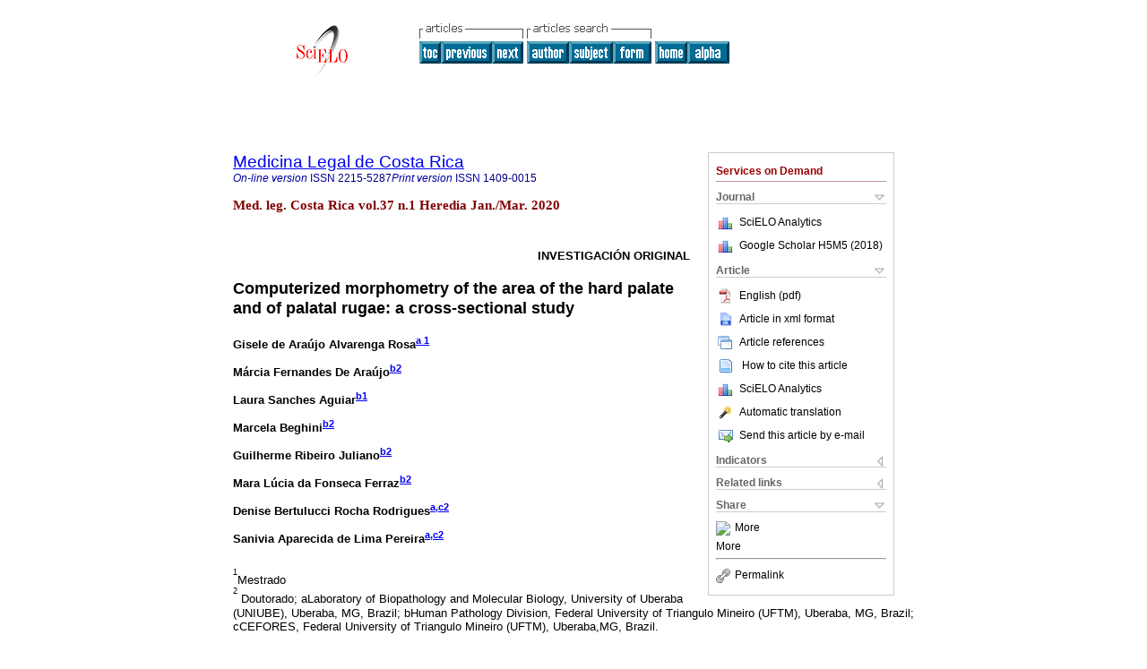

--- FILE ---
content_type: text/html
request_url: https://www.scielo.sa.cr/scielo.php?script=sci_arttext&pid=S1409-00152020000100154&lng=en&nrm=iso&tlng=en
body_size: 14069
content:
<!DOCTYPE html PUBLIC "-//W3C//DTD XHTML 1.0 Transitional//EN" "http://www.w3.org/TR/xhtml1/DTD/xhtml1-transitional.dtd">
<html xmlns="http://www.w3.org/1999/xhtml" xmlns:mml="http://www.w3.org/1998/Math/MathML" xmlns:xlink="http://www.w3.org/1999/xlink"><head><meta http-equiv="Content-Type" content="text/html; charset=UTF-8">
<title>Computerized morphometry of the area of the hard palate and of palatal rugae: a cross-sectional study</title><link xmlns="" rel="canonical" href="http://www.scielo.sa.cr/scielo.php?script=sci_arttext&amp;pid=S1409-00152020000100154">
<meta xmlns="" http-equiv="Pragma" content="no-cache">
<meta xmlns="" http-equiv="Expires" content="Mon, 06 Jan 1990 00:00:01 GMT">
<meta xmlns="" Content-math-Type="text/mathml">
<meta xmlns="" name="citation_journal_title" content="Medicina Legal de Costa Rica">
<meta xmlns="" name="citation_journal_title_abbrev" content="Med. leg. Costa Rica">
<meta xmlns="" name="citation_publisher" content="http://creativecommons.org/licenses/by-nc-nd/3.0/">
<meta xmlns="" name="citation_title" content="Computerized morphometry of the area of the hard palate and of palatal rugae: a cross-sectional study">
<meta xmlns="" name="citation_language" content="en">
<meta xmlns="" name="citation_date" content="03/2020">
<meta xmlns="" name="citation_volume" content="37">
<meta xmlns="" name="citation_issue" content="1">
<meta xmlns="" name="citation_issn" content="1409-0015">
<meta xmlns="" name="citation_doi" content="">
<meta xmlns="" name="citation_abstract_html_url" content="http://www.scielo.sa.cr/scielo.php?script=sci_abstract&amp;pid=S1409-00152020000100154&amp;lng=en&amp;nrm=iso&amp;tlng=en">
<meta xmlns="" name="citation_fulltext_html_url" content="http://www.scielo.sa.cr/scielo.php?script=sci_arttext&amp;pid=S1409-00152020000100154&amp;lng=en&amp;nrm=iso&amp;tlng=en">
<meta xmlns="" name="citation_author" content="Rosa, Gisele de Araújo Alvarenga">
<meta xmlns="" name="citation_author_institution" content="aff1">
<meta xmlns="" name="citation_author_institution" content="aff1">
<meta xmlns="" name="citation_author" content="De Araújo, Márcia Fernandes">
<meta xmlns="" name="citation_author_institution" content="Laboratory of Biopathology and Molecular Biology, Brazil">
<meta xmlns="" name="citation_author_institution" content="Laboratory of Biopathology and Molecular Biology, Brazil">
<meta xmlns="" name="citation_author" content="Aguiar, Laura Sanches">
<meta xmlns="" name="citation_author_institution" content="aff1">
<meta xmlns="" name="citation_author_institution" content="aff1">
<meta xmlns="" name="citation_author" content="Beghini, Marcela">
<meta xmlns="" name="citation_author_institution" content="Laboratory of Biopathology and Molecular Biology, Brazil">
<meta xmlns="" name="citation_author_institution" content="Laboratory of Biopathology and Molecular Biology, Brazil">
<meta xmlns="" name="citation_author" content="Juliano, Guilherme Ribeiro">
<meta xmlns="" name="citation_author_institution" content="Laboratory of Biopathology and Molecular Biology, Brazil">
<meta xmlns="" name="citation_author_institution" content="Laboratory of Biopathology and Molecular Biology, Brazil">
<meta xmlns="" name="citation_author" content="da Fonseca Ferraz, Mara Lúcia">
<meta xmlns="" name="citation_author_institution" content="Laboratory of Biopathology and Molecular Biology, Brazil">
<meta xmlns="" name="citation_author_institution" content="Laboratory of Biopathology and Molecular Biology, Brazil">
<meta xmlns="" name="citation_author" content="Rodrigues, Denise Bertulucci Rocha">
<meta xmlns="" name="citation_author_institution" content="Laboratory of Biopathology and Molecular Biology, Brazil">
<meta xmlns="" name="citation_author_institution" content="Laboratory of Biopathology and Molecular Biology, Brazil">
<meta xmlns="" name="citation_author" content="Pereira, Sanivia Aparecida de Lima">
<meta xmlns="" name="citation_author_institution" content="Laboratory of Biopathology and Molecular Biology, Brazil">
<meta xmlns="" name="citation_author_institution" content="Laboratory of Biopathology and Molecular Biology, Brazil">
<meta xmlns="" name="citation_author" content="Rosa, Gisele de Araújo Alvarenga">
<meta xmlns="" name="citation_author_institution" content="aff1">
<meta xmlns="" name="citation_author_institution" content="aff1">
<meta xmlns="" name="citation_author" content="De Araújo, Márcia Fernandes">
<meta xmlns="" name="citation_author_institution" content="Laboratory of Biopathology and Molecular Biology, Brazil">
<meta xmlns="" name="citation_author_institution" content="Laboratory of Biopathology and Molecular Biology, Brazil">
<meta xmlns="" name="citation_author" content="Aguiar, Laura Sanches">
<meta xmlns="" name="citation_author_institution" content="aff1">
<meta xmlns="" name="citation_author_institution" content="aff1">
<meta xmlns="" name="citation_author" content="Beghini, Marcela">
<meta xmlns="" name="citation_author_institution" content="Laboratory of Biopathology and Molecular Biology, Brazil">
<meta xmlns="" name="citation_author_institution" content="Laboratory of Biopathology and Molecular Biology, Brazil">
<meta xmlns="" name="citation_author" content="Juliano, Guilherme Ribeiro">
<meta xmlns="" name="citation_author_institution" content="Laboratory of Biopathology and Molecular Biology, Brazil">
<meta xmlns="" name="citation_author_institution" content="Laboratory of Biopathology and Molecular Biology, Brazil">
<meta xmlns="" name="citation_author" content="da Fonseca Ferraz, Mara Lúcia">
<meta xmlns="" name="citation_author_institution" content="Laboratory of Biopathology and Molecular Biology, Brazil">
<meta xmlns="" name="citation_author_institution" content="Laboratory of Biopathology and Molecular Biology, Brazil">
<meta xmlns="" name="citation_author" content="Rodrigues, Denise Bertulucci Rocha">
<meta xmlns="" name="citation_author_institution" content="Laboratory of Biopathology and Molecular Biology, Brazil">
<meta xmlns="" name="citation_author_institution" content="Laboratory of Biopathology and Molecular Biology, Brazil">
<meta xmlns="" name="citation_author" content="Pereira, Sanivia Aparecida de Lima">
<meta xmlns="" name="citation_author_institution" content="Laboratory of Biopathology and Molecular Biology, Brazil">
<meta xmlns="" name="citation_author_institution" content="Laboratory of Biopathology and Molecular Biology, Brazil">
<meta xmlns="" name="citation_firstpage" content="154">
<meta xmlns="" name="citation_lastpage" content="161">
<meta xmlns="" name="citation_id" content="">
<meta xmlns="" name="citation_pdf_url" language="en" default="true" content="http://www.scielo.sa.cr/pdf/mlcr/v37n1/2215-5287-mlcr-37-01-154.pdf">
<link xmlns="" rel="stylesheet" type="text/css" href="/css/screen.css">
<link xmlns="" rel="stylesheet" type="text/css" href="/xsl/pmc/v3.0/xml.css">
<script xmlns="" language="javascript" src="applications/scielo-org/js/jquery-1.4.2.min.js"></script><script xmlns="" language="javascript" src="applications/scielo-org/js/toolbox.js"></script><script xmlns="" language="javascript">
					function smaller(elem_img) {
						if ((elem_img.height > elem_img.width) && (elem_img.height > 100)) {
							elem_img.className="inline-graphic-more-limited";
						} else if (elem_img.width > 300) {
				
						} else if ((elem_img.height > elem_img.width) && (elem_img.height > 70)) {
							elem_img.className="inline-graphic-limited";
						} 
					}
				</script></head><body><a name="top"></a><div class="container"><div class="top"><div id="issues"></div><TABLE xmlns="" cellSpacing="0" cellPadding="7" width="100%" border="0"><TBODY><TR>
<TD vAlign="top" width="26%"><P align="center">
<A href="http://www.scielo.sa.cr/scielo.php?lng=en"><IMG src="/img/en/fbpelogp.gif" border="0" alt="SciELO - Scientific Electronic Library Online"></A><BR>
</P></TD>
<TD vAlign="top" width="74%"><TABLE><TBODY><TR>
<TD NoWrap>
<IMG src="/img/en/grp1c.gif"> <IMG src="/img/en/artsrc.gif"><BR><A href="http://www.scielo.sa.cr/scielo.php?script=sci_issuetoc&amp;pid=1409-001520200001&amp;lng=en&amp;nrm=iso"><IMG src="/img/en/toc.gif" border="0" alt="vol.37 issue1"></A><A href="http://www.scielo.sa.cr/scielo.php?script=sci_arttext&amp;pid=S1409-00152020000100146&amp;lng=en&amp;nrm=iso"><IMG src="/img/en/prev.gif" border="0" alt="Phyllodes tumor: literature review"></A><A href="http://www.scielo.sa.cr/scielo.php?script=sci_arttext&amp;pid=S1409-00152020000100162&amp;lng=en&amp;nrm=iso"><IMG src="/img/en/next.gif" border="0" alt="Evaluation of user satisfaction with the attention received in the Forensic Dentistry Unit of the Department of Legal Medicine of the Organismo de Investigación Judical (Judicial Investigation Agency) in the second semester of 2018"></A> <A href="http://www.scielo.sa.cr/cgi-bin/wxis.exe/iah/?IsisScript=iah/iah.xis&amp;base=article%5Edmlcr&amp;index=AU&amp;format=iso.pft&amp;lang=i&amp;limit=1409-0015"><IMG src="/img/en/author.gif" border="0" alt="author index"></A><A href="http://www.scielo.sa.cr/cgi-bin/wxis.exe/iah/?IsisScript=iah/iah.xis&amp;base=article%5Edmlcr&amp;index=KW&amp;format=iso.pft&amp;lang=i&amp;limit=1409-0015"><IMG src="/img/en/subject.gif" border="0" alt="subject index"></A><A href="http://www.scielo.sa.cr/cgi-bin/wxis.exe/iah/?IsisScript=iah/iah.xis&amp;base=article%5Edmlcr&amp;format=iso.pft&amp;lang=i&amp;limit=1409-0015"><IMG src="/img/en/search.gif" border="0" alt="articles search "></A>
</TD>
<TD noWrap valign="bottom">
<A href="http://www.scielo.sa.cr/scielo.php?script=sci_serial&amp;pid=1409-0015&amp;lng=en&amp;nrm=iso"><IMG src="/img/en/home.gif" border="0" alt="Home Page"></A><A href="http://www.scielo.sa.cr/scielo.php?script=sci_alphabetic&amp;lng=en&amp;nrm=iso"><IMG src="/img/en/alpha.gif" border="0" alt="alphabetic serial listing"></A>
              
            </TD>
</TR></TBODY></TABLE></TD>
</TR></TBODY></TABLE>
<BR xmlns=""></div><div class="content"><form xmlns="" name="addToShelf" method="post" action="http://www.scielo.org/applications/scielo-org/services/addArticleToShelf.php" target="mensagem">
<input type="hidden" name="PID" value="S1409-00152020000100154"><input type="hidden" name="url" value="http://www.scielo.sa.cr/scielo.php?script=sci_arttext%26pid=S1409-00152020000100154%26lng=en%26nrm=iso%26tlng=en">
</form>
<form xmlns="" name="citedAlert" method="post" action="http://www.scielo.org/applications/scielo-org/services/citedAlert.php" target="mensagem">
<input type="hidden" name="PID" value="S1409-00152020000100154"><input type="hidden" name="url" value="http://www.scielo.sa.cr/scielo.php?script=sci_arttext%26pid=S1409-00152020000100154%26lng=en%26nrm=iso%26tlng=en">
</form>
<form xmlns="" name="accessAlert" method="post" action="http://www.scielo.org/applications/scielo-org/services/accessAlert.php" target="mensagem">
<input type="hidden" name="PID" value="S1409-00152020000100154"><input type="hidden" name="url" value="http://www.scielo.sa.cr/scielo.php?script=sci_arttext%26pid=S1409-00152020000100154%26lng=en%26nrm=iso%26tlng=en">
</form>
<div xmlns="" id="group">
<div id="toolBox">
<h2 id="toolsSection">Services on Demand</h2>
<div class="toolBoxSection"><h2 class="toolBoxSectionh2">Journal</h2></div>
<div class="box">
<ul>
<li>
<img src="/img/en/iconStatistics.gif"><a href="http://analytics.scielo.org/?journal=1409-0015&amp;collection=cri" target="_blank">SciELO Analytics</a>
</li>
<li id="google_metrics_link_li" style="display: none;">
<img src="/img/en/iconStatistics.gif"><a id="google_metrics_link" target="_blank">Google Scholar H5M5 (<span id="google_metrics_year"></span>)</a>
</li>
</ul>
<script type="text/javascript"> 
              $(document).ready(function() {
                  var url =  "/google_metrics/get_h5_m5.php?issn=1409-0015&callback=?";
                  $.getJSON(url,  function(data) {
                      $("#google_metrics_year").html(data['year']);
                      $('#google_metrics_link').attr('href', data['url']);
                      $("#google_metrics_link_li").show();
                  });
              });
            </script>
</div>
<div class="toolBoxSection"><h2 class="toolBoxSectionh2">Article</h2></div>
<div class="box"><ul>
<li><a href="/pdf/mlcr/v37n1/2215-5287-mlcr-37-01-154.pdf"><img src="/img/en/iconPDFDocument.gif">English (pdf)
    </a></li>
<li><a href="http://www.scielo.sa.cr/scieloOrg/php/articleXML.php?pid=S1409-00152020000100154&amp;lang=en" rel="nofollow" target="xml"><img src="/img/en/iconXMLDocument.gif">Article in xml format</a></li>
<li><a href="javascript:%20void(0);" onClick="window.open('http://www.scielo.sa.cr/scieloOrg/php/reference.php?pid=S1409-00152020000100154&amp;caller=www.scielo.sa.cr&amp;lang=en','','width=640,height=480,resizable=yes,scrollbars=1,menubar=yes');
                        callUpdateArticleLog('referencias_do_artigo');" rel="nofollow"><img src="/img/en/iconReferences.gif">Article references</a></li>
<li>
<td valign="middle"><a href="javascript:void(0);" onmouseout="status='';" class="nomodel" style="text-decoration: none;" onclick='OpenArticleInfoWindow ( 780, 450, "http://www.scielo.sa.cr/scielo.php?script=sci_isoref&amp;pid=S1409-00152020000100154&amp;lng=en&amp;tlng=en"); ' rel="nofollow" onmouseover=" status='How to cite this article'; return true; "><img border="0" align="middle" src="/img/en/fulltxt.gif"></a></td>
<td><a href="javascript:void(0);" onmouseout="status='';" class="nomodel" style="text-decoration: none;" onclick='OpenArticleInfoWindow ( 780, 450, "http://www.scielo.sa.cr/scielo.php?script=sci_isoref&amp;pid=S1409-00152020000100154&amp;lng=en&amp;tlng=en");' rel="nofollow" onmouseover=" status='How to cite this article'; return true; ">How to cite this article</a></td>
</li>
<li>
<img src="/img/en/iconStatistics.gif"><a href="http://analytics.scielo.org/?document=S1409-00152020000100154&amp;collection=cri" target="_blank">SciELO Analytics</a>
</li>
<script language="javascript" src="article.js"></script><li><a href="javascript:%20void(0);" onClick="window.open('http://www.scielo.sa.cr/scieloOrg/php/translate.php?pid=S1409-00152020000100154&amp;caller=www.scielo.sa.cr&amp;lang=en&amp;tlang=en&amp;script=sci_arttext','','width=640,height=480,resizable=yes,scrollbars=1,menubar=yes');
                        callUpdateArticleLog('referencias_do_artigo');" rel="nofollow"><img src="/img/en/iconTranslation.gif">Automatic translation</a></li>
<li><a href="javascript:void(0);" onclick="window.open('http://vm.scielo.br/applications/scielo-org/pages/services/sendMail.php?pid=S1409-00152020000100154&amp;caller=www.scielo.sa.cr&amp;lang=en','','width=640,height=480,resizable=yes,scrollbars=1,menubar=yes,');" rel="nofollow"><img src="/img/en/iconEmail.gif">Send this article by e-mail</a></li>
</ul></div>
<div class="toolBoxSection"><h2 class="toolBoxSectionh2">Indicators</h2></div>
<div class="box"><ul>
<li>
<img src="/img/en/iconCitedOff.gif" alt="Have no cited articles">Cited by SciELO </li>
<li>
<img src="/img/en/iconStatistics.gif"><a href="http://analytics.scielo.org/w/accesses?document=S1409-00152020000100154&amp;collection=cri" target="_blank">Access statistics</a>
</li>
</ul></div>
<div class="toolBoxSection"><h2 class="toolBoxSectionh2">Related links</h2></div>
<div class="box"><ul><li>
<img src="/img/en/iconRelatedOff.gif" alt="Have no similar articles">Similars in
    SciELO </li></ul></div>
<div class="toolBoxSection"><h2 class="toolBoxSectionh2">Share</h2></div>
<div class="box"><ul>
<li>
<div class="addthis_toolbox addthis_default_style">
<a class="addthis_button_delicious"></a><a class="addthis_button_google"></a><a class="addthis_button_twitter"></a><a class="addthis_button_digg"></a><a class="addthis_button_citeulike"></a><a class="addthis_button_connotea"></a><a href="http://www.mendeley.com/import/?url=http://www.scielo.sa.cr/scielo.php?script=sci_arttext%26pid=S1409-00152020000100154%26lng=en%26nrm=iso%26tlng=en" title="Mendeley"><img src="http://www.mendeley.com/graphics/mendeley.png"></a><a href="http://www.addthis.com/bookmark.php?v=250&amp;username=xa-4c347ee4422c56df" class="addthis_button_expanded">More</a>
</div>
<script type="text/javascript" src="http://s7.addthis.com/js/250/addthis_widget.js#username=xa-4c347ee4422c56df"></script>
</li>
<li><div class="addthis_toolbox addthis_default_style"><a href="http://www.addthis.com/bookmark.php?v=250&amp;username=xa-4c347ee4422c56df" class="addthis_button_expanded">More</a></div></li>
<script type="text/javascript" src="http://s7.addthis.com/js/250/addthis_widget.js#username=xa-4c347ee4422c56df"></script>
</ul></div>
<hr>
<ul><li><a id="permalink" href="javascript:void(0);"><img src="/img/common/iconPermalink.gif">Permalink</a></li></ul>
</div>
<div id="permalink_box" style="margin-left:20px;background-color:#F2F2F2;border: 1px solid #CCC;display:none;position:absolute;z-index:1;padding:2px 10px 10px 10px;">
<div style="text-align:right;"><img src="/img/common/icon-close.png" onClick="$('#permalink_box').toggle();"></div>
<input type="text" name="short-url" id="short-url">
</div>
</div>
<h2 xmlns=""><a href="http://www.scielo.sa.cr/scielo.php?script=sci_serial&amp;pid=1409-0015&amp;lng=en&amp;nrm=iso">Medicina Legal de Costa Rica</a></h2>
<h2 xmlns="" id="printISSN">
<FONT color="#0000A0"><!--ONLINen--><em>On-line version</em> ISSN </FONT>2215-5287<FONT color="#0000A0"><!--PRINTen--><em>Print version</em> ISSN </FONT>1409-0015</h2>
<h3 xmlns="">Med. leg. Costa Rica vol.37 n.1 Heredia Jan./Mar. 2020</h3>
<h4 xmlns="" id="doi">  </h4>
<div xmlns="" class="index,en">
<!--version=xml-file--><div id="article-front" class="front">
<p class="categoria">Investigación Original</p>
<div><p class="title">Computerized morphometry of the area of the hard palate and of palatal rugae: a cross-sectional study</p></div>
<div class="autores">
<p class="author"><span class="author-name">Gisele de Araújo Alvarenga Rosa</span><sup><a href="#aff1">a 1</a> 
			</sup></p>
<p class="author"><span class="author-name">Márcia Fernandes De Araújo</span><sup><a href="#aff2">b2</a> 
			</sup></p>
<p class="author"><span class="author-name">Laura Sanches Aguiar</span><sup><a href="#aff1">b1</a> 
			</sup></p>
<p class="author"><span class="author-name">Marcela Beghini</span><sup><a href="#aff2">b2</a> 
			</sup></p>
<p class="author"><span class="author-name">Guilherme Ribeiro Juliano</span><sup><a href="#aff2">b2</a> 
			</sup></p>
<p class="author"><span class="author-name">Mara Lúcia da Fonseca Ferraz</span><sup><a href="#aff2">b2</a> 
			</sup></p>
<p class="author"><span class="author-name">Denise Bertulucci Rocha Rodrigues</span><sup><a href="#aff2">a,c2</a> 
			</sup></p>
<p class="author"><span class="author-name">Sanivia Aparecida de Lima Pereira</span><sup><a href="#aff2">a,c2</a> 
			</sup></p>
</div>
<div class="autores"></div>
<p class="aff"><a name="aff1"></a><sup><sup>1</sup></sup>Mestrado</p>
<p class="aff"><a name="aff2"></a><sup><sup>2</sup></sup> Doutorado; aLaboratory of Biopathology and Molecular Biology, University of Uberaba (UNIUBE), Uberaba, MG, Brazil; bHuman Pathology Division, Federal University of Triangulo Mineiro (UFTM), Uberaba, MG, Brazil; cCEFORES, Federal University of Triangulo Mineiro (UFTM), Uberaba,MG, Brazil. </p>
<p></p>
<p></p>
<div class="abstract">
<p class="sec"><a name="Abstract">Abstract</a></p>
<div class="section">
<a name="idp5120240"><!-- named anchor --></a><p class="sub-subsec">Background:</p>
<p>The evaluation of palatal rugae in human identification is important because these structures can remain intact for up to seven days after death. </p>
</div>
<div class="section">
<a name="idp5120984"><!-- named anchor --></a><p class="sub-subsec">Aim:</p>
<p>To compare the area and density of the palatal rugae between ages groups and genders. </p>
</div>
<div class="section">
<a name="idp5121672"><!-- named anchor --></a><p class="sub-subsec">Settings and Design:</p>
<p> A cross-sectional study. </p>
</div>
<div class="section">
<a name="idp5122312"><!-- named anchor --></a><p class="sub-subsec">Methods and Material:</p>
<p>Dental plaster models obtained from patients at the Orthodontic Clinic of University of Uberaba were selected. Two hundred patients were divided into four groups: Group 1:10-15 years; Group 2:16-30 years; Group 3:31-50 years; and Group 4:51-70 years. The palatal rugae and hard palate of each plaster model were outlined and photographed. The evaluation of the area of the hard palate and palatal rugae was performed using the ImageJ software. </p>
</div>
<div class="section">
<a name="idp5123376"><!-- named anchor --></a><p class="sub-subsec">Statistical analysis used:</p>
<p>Kolmogorov-Smirnov, Kruskal-Wallis, Chi-square and Spearman correlation tests using GraphPad Prism 5 statistical software. </p>
</div>
<div class="section">
<a name="idp5124112"><!-- named anchor --></a><p class="sub-subsec">Results and conclusión:</p>
<p>The areas of the palatal rugae and of the hard palate were significantly smaller in the group 4. There was a significant negative correlation between age and palatal rugae area, and between age and hard palatal area. The present study was the first to demonstrate that patients between 51 and 70 years have a smaller palatal rugae area and a smaller hard palate area when compared to other groups. Thus, the evaluation of the hard palate area and of palatal rugae could be used as an adjunct with other methods to determine the age group of an individual; however studies using larger sample size are needed to validate this observation. </p>
</div>
<p><b>Key words: </b>Anatomy; Forensic Dentistry; Morphometry; Palatal Rugae</p>
</div>
</div>
<div id="article-body" class="body">
<div class="section">
<a name="idp5128512"><!-- named anchor --></a><p class="sec">Introduction</p>
<p>Human identification is one of the main fields of study and research in forensic sciences, as it deals with bone remains of unknown corpses in order to establish their identity [<sup><a href="#B1">1</a></sup>]. Identification is very important in mass disaster situations, air and road accidents, fires and even criminal investigations. [<sup><a href="#B2">2</a></sup>]</p>
<p>Identification can be performed by different methods such as DNA typing, finger printing, dental arch and skeleton identification, facial reconstruction and the study of palatal rugae. The study of the palatal rugae pattern offers a unique method for identification cases due to its uniqueness, heat resistance and lifelong resistance [<sup><a href="#B3">3</a></sup>,<sup><a href="#B4">4</a></sup>,<sup><a href="#B32">32</a></sup>] with advantages such as low cost, speed and ease of execution. [<sup><a href="#B5">5</a></sup>]</p>
<p>Palatal rugae are located in the anterior part of the palatal mucosa behind the incisive papilla and bilaterally to the midpalatal raphe. [<sup><a href="#B33">33</a></sup>] These structures are formed in the third month of intrauterine life and generally do not change from childhood to adulthood. [<sup><a href="#B6">6</a></sup>] The length of palatal rugae increases during normal growth, but their orientation remains throughout the individual's life. However, the anatomy of the palatal rugae may be altered by tooth extraction, finger sucking during childhood and orthodontic treatment, which affect the action on the tooth and alveolar bone. [<sup><a href="#B8">8</a></sup>] The pattern of rugae is unique to each individual, even in monozygotic twins, [<sup><a href="#B9">9</a></sup>,<sup><a href="#B10">10</a></sup>] facilitating the identification of fresh corpses and charred or amputated individuals. [<sup><a href="#B11">11</a></sup>]</p>
<p>Because of their fibrous origin, palatal rugae can resist changes by decomposition for up to seven days after death. [<sup><a href="#B3">3</a></sup>] In addition, palatal rugae are preserved longer in trauma processes, especially in the case of carbonization of the body, as they are protected by anatomical structures such as a cheeks, lips and tongue, [<sup><a href="#B12">12</a></sup>] due to their location in the oral cavity [<sup><a href="#B13">13</a></sup>].</p>
<p>Palatal rugae are classified by inspection and intraoral photographs, stereoscopy, stereophotogrammetry and plaster model analysis. [<sup><a href="#B14">14</a></sup>] Several classification systems have been proposed in the literature according to the shape, distribution, direction and position of rugae [<sup><a href="#B15">15</a></sup>,<sup><a href="#B16">16</a></sup>]. However, to date, there are no studies that perform a computerized evaluation of the hard palate area and palatal rugae, that compare changes between the sex and age groups. Therefore, the aim of this study was to compare an area and a density of palatal rugae between age groups and genders by analyzing human palatal plaster models.</p>
</div>
<div class="section">
<a name="idp5140792"><!-- named anchor --></a><p class="sec">Materials and methods</p>
<div class="section">
<a name="idp5141288"><!-- named anchor --></a><p class="sub-subsec">Selection of patients and formation of groups</p>
<p>This cross-sectional study was approved by the Ethics Committee in Human Research of the Federal University of Triangulo Mineiro (CEP-UFTM), Uberaba, Minas Gerais state, Brazil, under Certificate of Presentation for Ethical Consideration (CAAE) number 39208714.1.0000.5154. Data on patients treated between the years 2000 and 2014 was obtained through medical record review at the Orthodontic Clinic of the University of Uberaba (UNIUBE) in the city of Uberaba, MG, Brazil. Demographic data, such as age and gender, were evaluated for homogeneous distribution among groups.</p>
<p>After selection, the study included 200 patients between 10 and 70 years whose plaster models of the upper arch had been filed. The patients were divided into four groups according to age, as follows: Group 1: 10-15 years (n = 50); Group 2: 16-30 years (n = 50); Group 3: 31-50 years (n = 50); and Group 4: 51-70 years (n = 50). The patients were homogenized according to gender.</p>
<p>Exclusion criteria included patients below 10 and above 70 years, patients with palatal abnormalities, patients with failure in the reproduction of the palatal rugae, patients with removable prosthesis and edentulous patients.</p>
</div>
<div class="section">
<a name="idp5143504"><!-- named anchor --></a><p class="sub-subsec">Recording of pattern of the hard palate and of the palatal rugae</p>
<p>The patterns of both the hard palate and the all palatal rugae of each plaster model were outlined with the aid of a 0.7mm black mechanical pencil, and were, hence, evidenced in white model (<a href="#f1">Figure 1</a>).</p>
<p>The 200 dental models were photographed individually using a Canon EOS Digital Rebel Xti camera (Canon Brasil, São Paulo, SP, Brazil) placed 30 cm above the model with the aid of a Fuji tripod (Fujifilm do Brasil, São Paulo, SP, Brazil). </p>
<p>The plaster model to be photographed was placed on a flat surface, parallel to the floor, with the palatal surface facing up. The camera was coupled to a tripod and positioned in order to be as perpendicular as possible to the imaginary line through the center of the lens to the plaster model on the table plane, parallel to the floor. A millimeter scale ruler (ABFO scale number 2, Crime Scene, Phoenix, Arizona, United States) was placed next to the model in order to standardize as well as demonstrate the parallelism of the lens to the plaster model (<a href="#f1">Figure 1</a>). </p>
<p>
					<!--_ STANDARD  _--><div class="figure">
<a name="f1"><!-- named anchor --></a><a target="_blank" href="/img/revistas/mlcr/v37n1//2215-5287-mlcr-37-01-154-gf1.jpg"><img class="graphic" src="/img/revistas/mlcr/v37n1//2215-5287-mlcr-37-01-154-gf1.jpg"></a><p class="label_caption"><span class="label">Figure 1. </span><span class="caption">Millimeter scale ruler (ABFO scale nº. 2) placed next to the model outlined to the photographic register of hard palate and the palatal rugae areas. </span></p>
</div>
				</p>
<p>Evaluation of palatal rugae area was performed using ImageJ software (Bethesda, Maryland, USA). At first, the software was calibrated by drawing a milliliter line with ABFO scale next to the image of the model. After calibration, morphometry was performed with the aid of a cursor by outlining the hard palate and each of the palatal rugae in the plaster models. The areas of each palatal rugae and the area of the hard palate were expressed in square millimeters (mm2). This analysis was performed by a single calibrated blind examiner, who recorded the data of each rugae in a Microsoft Excel spreadsheet. After having measured the area of the hard palate and the total number of palatal rugae, the density of the latter was calculated and expressed as a number of palatal rugae per square millimeter of the hard palate (n/mm2).</p>
</div>
<div class="section">
<a name="idp5149456"><!-- named anchor --></a><p class="sub-subsec">Statistical analysis</p>
<p>The data entered into the Microsoft Excel spreadsheet were analyzed using GraphPad Prism 5 statistical software (GraphPad, California, USA), and the Kolmogorov-Smirnov test was used to assess the normality. The Kruskal-Wallis test was used to compare variables with non-normal distribution between the four groups, and the chi-square test was used for qualitative variables (male/female). BioEstat 5.0 software (Sociedade Civil Mamirauá, CNPq, Brazil) was used for correlation, and Spearman correlation test was used for non-normal distributions. The significance level was 5% (p &lt;0.05)</p>
</div>
</div>
<div class="section">
<a name="idp5151296"><!-- named anchor --></a><p class="sec">Results</p>
<p>The demographics of Groups 1, 2, 3 and 4 are shown in <a href="#t1">Table 1</a>. There was no statistically significant difference concerning gender between the patients of the four groups. Within each group, there was no significant difference when comparing age between genders demonstrating that there was a homogeneous distribution between the groups.</p>
<p>
				<!--_ STANDARD  _--><div class="table-wrap">
<a name="t1"><!-- named anchor --></a><p class="label_caption"><span class="label">Table 1. </span><span class="caption">Demographic characteristics of Groups 1,2,3 and 4 </span></p>
<a target="_blank" href="/img/revistas/mlcr/v37n1//2215-5287-mlcr-37-01-154-gt1.jpg"><img class="graphic" src="/img/revistas/mlcr/v37n1//2215-5287-mlcr-37-01-154-gt1.jpg"></a>
</div>
			</p>
<p>The palatal rugae area was significantly smaller in Group 4 compared to the other groups (<a href="#f2">Figure 2</a>A). There was no significant difference in the area of rugae palatal between genders (data not shown).</p>
<p>The hard palate area was significantly smaller in Group 4 compared to the other groups (<a href="#f2">Figure 2</a>B). </p>
<p>
				<!--_ STANDARD  _--><div class="figure">
<a name="f2"><!-- named anchor --></a><a target="_blank" href="/img/revistas/mlcr/v37n1//2215-5287-mlcr-37-01-154-gf2.jpg"><img class="graphic" src="/img/revistas/mlcr/v37n1//2215-5287-mlcr-37-01-154-gf2.jpg"></a><p class="label_caption"><span class="label">Figure 2. </span><span class="caption">(A) Palatal rugae area in Groups 1, 2, 3 and 4, regardless of age. Kruskal-Wallis test, p&lt;0.0001. The values were expressed in mm2. Similar letters indicate statistically significant difference in groups; (B) Hard palate area in Groups 1, 2, 3 and 4, regardless of age. Kruskal-Wallis test, p=0.0003. The values were expressed in mm2. Similar letters indicate statistically significant difference in groups. </span></p>
</div>
			</p>
<p>When evaluating the patients of the four groups, it was possible to observe that there was significant negative correlation between age and palatal rugae area (<a href="#f3">Figure 3</a>A) and between age and hard palate area (<a href="#f3">Figure 3</a>B). </p>
<p>There was no statistical difference regarding the density of palatal rugae between genders and between age groups (data not shown).</p>
<p>
				<!--_ STANDARD  _--><div class="figure">
<a name="f3"><!-- named anchor --></a><a target="_blank" href="/img/revistas/mlcr/v37n1//2215-5287-mlcr-37-01-154-gf3.jpg"><img class="graphic" src="/img/revistas/mlcr/v37n1//2215-5287-mlcr-37-01-154-gf3.jpg"></a><p class="label_caption"><span class="label">Figure 3. </span><span class="caption">(A) Correlation between age and palatal rugae area. Spearman correlation coefficient, rS = -0.208; p=0.003; (B) Correlation between age and hard palate area. Spearman correlation coefficient, rS = -0.237; p=0,0007 </span></p>
</div>
			</p>
</div>
<div class="section">
<a name="idp5169768"><!-- named anchor --></a><p class="sec">Discussion</p>
<p>Although some studies have already evaluated the number, length, shape, direction of the palatal rugae and the distance of the palatal rugae to certain reference points in order to make a comparison between the genders,[<sup><a href="#B8">8</a></sup>,<sup><a href="#B12">12</a></sup>
				<sup><a href="#B17">17</a></sup>,<sup><a href="#B18">18</a></sup>,<sup><a href="#B19">19</a></sup>,<sup><a href="#B20">20</a></sup>,<sup><a href="#B21">21</a></sup>] the determination of the area and of density of the palatal rugae, as well as the comparison between age groups were not performed in any study so far. The present study was the first to evaluate the area and density of the palatal rugae and also to use the computerized morphometry for this purpose.</p>
<p>The determination of gender is crucial in forensic investigation, so that the biological profile of human remains can be constructed.[<sup><a href="#B22">22</a></sup>] Although there are few studies comparing the area of palatal rugae between genders, it is known that in males the epidermis is thicker and has a higher amount of collagen,[<sup><a href="#B23">23</a></sup>,<sup><a href="#B24">24</a></sup>] which could lead to an increase in the area of palatal rugae in men. However, in the present study, there was no significant difference between the area of palatal rugae between genders. Therefore, new investigations should be carried out with a greater number of cases in order to corroborate the results of the present study.</p>
<p>Although no studies have been found comparing the density of palatal rugae between genders, some studies have already shown that women have a lower number of palatal rugae than men. [<sup><a href="#B6">6</a></sup>,<sup><a href="#B25">25</a></sup>] On the other hand, other studies reported a higher average number of palatal rugae in Indian women compared to men.[<sup><a href="#B6">6</a></sup>,<sup><a href="#B26">26</a></sup>] However, in the present study, no significant differences were observed in relation to the density of palatal rugae between the genders, which corroborates previous studies in indigenous populations, where the authors did not find differences in the number of palatal rugae comparing men and women.[<sup><a href="#B15">15</a></sup>,<sup><a href="#B17">17</a></sup>,<sup><a href="#B19">19</a></sup>,<sup><a href="#B27">27</a></sup>] In Brazil only one study compared the number of palatal rugae between genders, but the authors also did not find significant differences.[<sup><a href="#B28">28</a></sup>] Our study was the first to compare the density of palatine palatal rugae between genders. </p>
<p>When comparing the palatal rugae area between the four age groups, a significantly smaller area of palatal rugae was observed in Group 4. Furthermore, in the present study there was a significant negative correlation between age and palatal rugae area. Although studies assessing the area of the palatal rugae and the thickness of the palatal epithelium could not be found in the literature, it is known that elderly skin has flattening of the dermal-epidermal junction and reduction of epidermal thickness.[<sup><a href="#B29">29</a></sup>] Furthermore, thinning of the epidermis and flattening of the dermal-epidermal junctions are partly responsible for cutaneous atrophy in the elderly.[<sup><a href="#B30">30</a></sup>,<sup><a href="#B31">31</a></sup>] In periauricular tissue of the elderly there is fragmentation of collagen fibers with loss of normal fibrillar pattern and destruction of elastin.[<sup><a href="#B32">32</a></sup>] Tissue atrophy has also been described in skeletal muscle, brain, kidney and heart in the elderly, which may be due to the reduction in capillary density with aging.[<sup><a href="#B30">30</a></sup>] Therefore, tissue changes due to aging can be happening in the palatal rugae of patients in the present study, the which would justify the smaller area of these rugae in the patients aged 51-70 years.</p>
<p>The area of the hard palate in group 4 was significantly smaller when compared to the other groups. In addition, there was a negative and significant correlation between age and the hard palate area, demonstrating that the hard palate decreases with aging, even in dentate patients. Although it is known that organs decrease in size with aging,<sup><a href="#B33">33</a></sup> the present study was the first to demonstrate a decrease in the area of the hard palate in individuals over fifty years of age.</p>
<p>Therefore, within the limitations of the present study, it may be concluded that patients between 51 and 70 years have a smaller palatal rugae area and a smaller hard palate area when compared to other groups. Thus, the evaluation of the palate area and of palatal rugae could be used as an adjunct with other methods to determine the age group of an individual; however, studies using larger sample size are needed to validate this observation. </p>
</div>
</div>
<div id="article-back" class="back">
<div>
<a name="references"></a><p class="sec"><p class="sec">References</p></p>
<p class="ref"><a name="B1" onclick="window.history.back();"></a>1. Babu GS, Bharath TS, Kumar NG. Characteristics of palatal rugae patterns in west godavari population of India. J Clin Diagn Res. 2013;7:2356-9.
			
			[ <a href="javascript:void(0);" onclick="javascript: window.open('/scielo.php?script=sci_nlinks&amp;pid=S1409-0015202000010015400001&amp;lng=en','','width=640,height=500,resizable=yes,scrollbars=1,menubar=yes,');">Links</a> ] </p>
<p class="ref"><a name="B2" onclick="window.history.back();"></a>2. Kanthem RK, Guttikonda VR, Yeluri S, Kumari G. Sex determination using maxillary sinus. J Forensic Dent Sci. 2015;7:163-7.
			
			[ <a href="javascript:void(0);" onclick="javascript: window.open('/scielo.php?script=sci_nlinks&amp;pid=S1409-0015202000010015400002&amp;lng=en','','width=640,height=500,resizable=yes,scrollbars=1,menubar=yes,');">Links</a> ] </p>
<p class="ref"><a name="B3" onclick="window.history.back();"></a>3. Caldas IM, Magalhães T, Afonso A. Establishing identity using cheiloscopy and palatoscopy. Forensic Sci Int. 2007;165:1-9.
			
			[ <a href="javascript:void(0);" onclick="javascript: window.open('/scielo.php?script=sci_nlinks&amp;pid=S1409-0015202000010015400003&amp;lng=en','','width=640,height=500,resizable=yes,scrollbars=1,menubar=yes,');">Links</a> ] </p>
<p class="ref"><a name="B4" onclick="window.history.back();"></a>4. Dawasaz AA, Dinkar AD. Rugoscopy: predominant pattern, uniqueness, and stability assessment in the Indian Goan population. J Forensic Sci. 2013;58:1621-7.
			
			[ <a href="javascript:void(0);" onclick="javascript: window.open('/scielo.php?script=sci_nlinks&amp;pid=S1409-0015202000010015400004&amp;lng=en','','width=640,height=500,resizable=yes,scrollbars=1,menubar=yes,');">Links</a> ] </p>
<p class="ref"><a name="B5" onclick="window.history.back();"></a>5. Jadoon OK 1 , Zaman MU 2 , Zaman FU 2 , Khan D 1 , Farooq U 3 , Seema N 1 , Ahmed I. 1 Analysis Of Palatal Rugae Pattern In Population Of Abbottabad: A Forensic Study. J Ayub Med Coll Abbottabad. 2018 Jul-Sep;30(3):428-431.
			
			[ <a href="javascript:void(0);" onclick="javascript: window.open('/scielo.php?script=sci_nlinks&amp;pid=S1409-0015202000010015400005&amp;lng=en','','width=640,height=500,resizable=yes,scrollbars=1,menubar=yes,');">Links</a> ] </p>
<p class="ref"><a name="B6" onclick="window.history.back();"></a>6. Dwivedi N, Nagarajappa AK. Morphological analysis of palatal rugae pattern in central Indian population. J Int Soc Prev Community Dent. 2016;6:417-422.
			
			[ <a href="javascript:void(0);" onclick="javascript: window.open('/scielo.php?script=sci_nlinks&amp;pid=S1409-0015202000010015400006&amp;lng=en','','width=640,height=500,resizable=yes,scrollbars=1,menubar=yes,');">Links</a> ] </p>
<p class="ref"><a name="B7" onclick="window.history.back();"></a>7. Poojya R, Shruthi CS, Rajashekar VM, Kaimal A. Palatal Rugae Patterns in Edentulous Cases, Are They A Reliable Forensic Marker?. Int J Biomed Sci. 2015;11:109-12.
			
			[ <a href="javascript:void(0);" onclick="javascript: window.open('/scielo.php?script=sci_nlinks&amp;pid=S1409-0015202000010015400007&amp;lng=en','','width=640,height=500,resizable=yes,scrollbars=1,menubar=yes,');">Links</a> ] </p>
<p class="ref"><a name="B8" onclick="window.history.back();"></a>8. Pakshir F 1 , Ajami S 2 , Pakshir HR 2 , Malekzadeh AR. 1 Characteristics of Palatal Rugae Patterns as a Potential Tool for Sex Discrimination in a Sample of Iranian Children. J Dent (Shiraz). 2019 Mar;20(1):1-9.
			
			[ <a href="javascript:void(0);" onclick="javascript: window.open('/scielo.php?script=sci_nlinks&amp;pid=S1409-0015202000010015400008&amp;lng=en','','width=640,height=500,resizable=yes,scrollbars=1,menubar=yes,');">Links</a> ] </p>
<p class="ref"><a name="B9" onclick="window.history.back();"></a>9. Herrera LM, Strapasson RA, Mazzilli LE, Melani RF. Differentiation between palatal rugae patterns of twins by means of the Briñón method and an improved technique. Braz Oral Res. 2017; 31:e9.
			
			[ <a href="javascript:void(0);" onclick="javascript: window.open('/scielo.php?script=sci_nlinks&amp;pid=S1409-0015202000010015400009&amp;lng=en','','width=640,height=500,resizable=yes,scrollbars=1,menubar=yes,');">Links</a> ] </p>
<p class="ref"><a name="B10" onclick="window.history.back();"></a>10. Taneva E, Evans C, Viana G. 3D Evaluation of Palatal Rugae in Identical Twins. Case Rep Dent. 2017;2017:2648312.
			
			[ <a href="javascript:void(0);" onclick="javascript: window.open('/scielo.php?script=sci_nlinks&amp;pid=S1409-0015202000010015400010&amp;lng=en','','width=640,height=500,resizable=yes,scrollbars=1,menubar=yes,');">Links</a> ] </p>
<p class="ref"><a name="B11" onclick="window.history.back();"></a>11. Syed S, Alshahrani I, Alshahrani A, Tagoo RA, Luqman M, Dawasaz AA. Conversion of palatal rugae pattern to scanable Quick Response code in an Arabian population. J Dent Sci 2016;11:253-60.
			
			[ <a href="javascript:void(0);" onclick="javascript: window.open('/scielo.php?script=sci_nlinks&amp;pid=S1409-0015202000010015400011&amp;lng=en','','width=640,height=500,resizable=yes,scrollbars=1,menubar=yes,');">Links</a> ] </p>
<p class="ref"><a name="B12" onclick="window.history.back();"></a>12. Saxena E, Chandrashekhar BR, Hongal S, Torwane N, Goel P, Mishra P. A study of the palatal rugae pattern among male female and transgender population of Bhopal city. J Forensic Dent Sci. 2015;7:142-7.
			
			[ <a href="javascript:void(0);" onclick="javascript: window.open('/scielo.php?script=sci_nlinks&amp;pid=S1409-0015202000010015400012&amp;lng=en','','width=640,height=500,resizable=yes,scrollbars=1,menubar=yes,');">Links</a> ] </p>
<p class="ref"><a name="B13" onclick="window.history.back();"></a>13. Fatima F 1 , Fida M 1 The Association between Morphological Characteristics of Palatal Rugae and Sagittal Skeletal Patterns. J Pak Med Assoc. 2019 Jul;69 (7):939-945.
			
			[ <a href="javascript:void(0);" onclick="javascript: window.open('/scielo.php?script=sci_nlinks&amp;pid=S1409-0015202000010015400013&amp;lng=en','','width=640,height=500,resizable=yes,scrollbars=1,menubar=yes,');">Links</a> ] </p>
<p class="ref"><a name="B14" onclick="window.history.back();"></a>14. Saxena S, Sharma P, Gupta N. Experimental studies of forensic odontology to aid in the identification process. J Forensic Dent Sci. 2010;2:69-76.
			
			[ <a href="javascript:void(0);" onclick="javascript: window.open('/scielo.php?script=sci_nlinks&amp;pid=S1409-0015202000010015400014&amp;lng=en','','width=640,height=500,resizable=yes,scrollbars=1,menubar=yes,');">Links</a> ] </p>
<p class="ref"><a name="B15" onclick="window.history.back();"></a>15. Bharath ST, Kumar GR, Dhanapal R, Saraswathi TR. Sex determination by discriminant function analysis of palatal rugae from a population of coastal Andhra. J Forensic Dent Sci. 2011;3:58-62.
			
			[ <a href="javascript:void(0);" onclick="javascript: window.open('/scielo.php?script=sci_nlinks&amp;pid=S1409-0015202000010015400015&amp;lng=en','','width=640,height=500,resizable=yes,scrollbars=1,menubar=yes,');">Links</a> ] </p>
<p class="ref"><a name="B16" onclick="window.history.back();"></a>16. Mathew SA, Kasim K, Mrudula K, Jayashekeran. Establishing identity using cheiloscopy and palatoscopy. Sch J Dent Sci 2016;3:74-80.
			
			[ <a href="javascript:void(0);" onclick="javascript: window.open('/scielo.php?script=sci_nlinks&amp;pid=S1409-0015202000010015400016&amp;lng=en','','width=640,height=500,resizable=yes,scrollbars=1,menubar=yes,');">Links</a> ] </p>
<p class="ref"><a name="B17" onclick="window.history.back();"></a>17. Saraf A, Bedia S, Indurkar A, Degwekar S, Bhowate R. Rugae patterns as rugae patterns as an adjunct to sex differentiation in forensic identification. J Forensic Odontostomatol. 2011;29:14-9.
			
			[ <a href="javascript:void(0);" onclick="javascript: window.open('/scielo.php?script=sci_nlinks&amp;pid=S1409-0015202000010015400017&amp;lng=en','','width=640,height=500,resizable=yes,scrollbars=1,menubar=yes,');">Links</a> ] </p>
<p class="ref"><a name="B18" onclick="window.history.back();"></a>18. Shetty D, Juneja A, Jain A, Khanna KS, Pruthi N, Gupta A, Chowdhary M. Assessment of palatal rugae pattern and their reproducibility for application in forensic analysis. J Forensic Dent Sci. 2013;5:106-9.
			
			[ <a href="javascript:void(0);" onclick="javascript: window.open('/scielo.php?script=sci_nlinks&amp;pid=S1409-0015202000010015400018&amp;lng=en','','width=640,height=500,resizable=yes,scrollbars=1,menubar=yes,');">Links</a> ] </p>
<p class="ref"><a name="B19" onclick="window.history.back();"></a>19. Bhagwath S, Chandra L. Rugae pattern in a sample of population of Meerut - An institutional study. J Forensic Dent Sci. 2014;6:122-5.
			
			[ <a href="javascript:void(0);" onclick="javascript: window.open('/scielo.php?script=sci_nlinks&amp;pid=S1409-0015202000010015400019&amp;lng=en','','width=640,height=500,resizable=yes,scrollbars=1,menubar=yes,');">Links</a> ] </p>
<p class="ref"><a name="B20" onclick="window.history.back();"></a>20. Gadicherla P, Saini D, Bhaskar M. Palatal rugae pattern: An aid for sex identification. J Forensic Dent Sci. 2017;9:48.
			
			[ <a href="javascript:void(0);" onclick="javascript: window.open('/scielo.php?script=sci_nlinks&amp;pid=S1409-0015202000010015400020&amp;lng=en','','width=640,height=500,resizable=yes,scrollbars=1,menubar=yes,');">Links</a> ] </p>
<p class="ref"><a name="B21" onclick="window.history.back();"></a>21. Shukla D, Chowdhry A, Bablani D, Jain P, Thapar R. Establishing the reliability of palatal rugae pattern in individual identification (following orthodontic treatment). J Forensic Odontostomatol. 2011;29:20-9.
			
			[ <a href="javascript:void(0);" onclick="javascript: window.open('/scielo.php?script=sci_nlinks&amp;pid=S1409-0015202000010015400021&amp;lng=en','','width=640,height=500,resizable=yes,scrollbars=1,menubar=yes,');">Links</a> ] </p>
<p class="ref"><a name="B22" onclick="window.history.back();"></a>22. Williams BA, Rogers T. Evaluating the accuracy and precision of cranial morphological traits for sex determination. J Forensic Sci. 2006;51:729-35.
			
			[ <a href="javascript:void(0);" onclick="javascript: window.open('/scielo.php?script=sci_nlinks&amp;pid=S1409-0015202000010015400022&amp;lng=en','','width=640,height=500,resizable=yes,scrollbars=1,menubar=yes,');">Links</a> ] </p>
<p class="ref"><a name="B23" onclick="window.history.back();"></a>23. Calabro K, Curtis A, Galarneau JR, Krucker T, Bigio IJ. Gender variations in the optical properties of skin in murine animal models. J Biomed Opt. 2011;16:011008.
			
			[ <a href="javascript:void(0);" onclick="javascript: window.open('/scielo.php?script=sci_nlinks&amp;pid=S1409-0015202000010015400023&amp;lng=en','','width=640,height=500,resizable=yes,scrollbars=1,menubar=yes,');">Links</a> ] </p>
<p class="ref"><a name="B24" onclick="window.history.back();"></a>24. Shuster S, Black MM, Mcvitie E. The influence of age and sex on skin thickness, skin collagen and density. Br J Dermatol. 1975;93:639-43.
			
			[ <a href="javascript:void(0);" onclick="javascript: window.open('/scielo.php?script=sci_nlinks&amp;pid=S1409-0015202000010015400024&amp;lng=en','','width=640,height=500,resizable=yes,scrollbars=1,menubar=yes,');">Links</a> ] </p>
<p class="ref"><a name="B25" onclick="window.history.back();"></a>25. Gondivkar SM, Patel S, Gadbail AR, Gaikwad RN, Chole R, Parikh RV. Morphological study of the palatal rugae in western Indian population. J Forensic Leg Med. 2011;18:310-2.
			
			[ <a href="javascript:void(0);" onclick="javascript: window.open('/scielo.php?script=sci_nlinks&amp;pid=S1409-0015202000010015400025&amp;lng=en','','width=640,height=500,resizable=yes,scrollbars=1,menubar=yes,');">Links</a> ] </p>
<p class="ref"><a name="B26" onclick="window.history.back();"></a>26. Sekhon HK, Sircar K, Singh S, Jawa D, Sharma P. Determination of the biometric characteristics of palatine rugae patterns in Uttar Pradesh population: A crosssectional study. Indian J Dent Res. 2014;25:331-5.
			
			[ <a href="javascript:void(0);" onclick="javascript: window.open('/scielo.php?script=sci_nlinks&amp;pid=S1409-0015202000010015400026&amp;lng=en','','width=640,height=500,resizable=yes,scrollbars=1,menubar=yes,');">Links</a> ] </p>
<p class="ref"><a name="B27" onclick="window.history.back();"></a>27. Kumar S, Vezhavendhan N, Shanthi V, Balaji N, Sumathi MK, Vendhan P. Palatal rugoscopy among Puducherry population. J Contemp Dent Pract. 2012;13:401-4.
			
			[ <a href="javascript:void(0);" onclick="javascript: window.open('/scielo.php?script=sci_nlinks&amp;pid=S1409-0015202000010015400027&amp;lng=en','','width=640,height=500,resizable=yes,scrollbars=1,menubar=yes,');">Links</a> ] </p>
<p class="ref"><a name="B28" onclick="window.history.back();"></a>28. Castro-Silva II, da Silva OML, Veiga BMC. Uso da rugoscopia palatina como ferramenta biométrica: um estudo populacional em Niterói-RJ. Revista de Odontologia da UNESP. 2014;43:203-208.
			
			[ <a href="javascript:void(0);" onclick="javascript: window.open('/scielo.php?script=sci_nlinks&amp;pid=S1409-0015202000010015400028&amp;lng=en','','width=640,height=500,resizable=yes,scrollbars=1,menubar=yes,');">Links</a> ] </p>
<p class="ref"><a name="B29" onclick="window.history.back();"></a>29. Landau M. Exogenous factors in skin aging. Curr Probl Dermatol. 2007;35:1-13.
			
			[ <a href="javascript:void(0);" onclick="javascript: window.open('/scielo.php?script=sci_nlinks&amp;pid=S1409-0015202000010015400029&amp;lng=en','','width=640,height=500,resizable=yes,scrollbars=1,menubar=yes,');">Links</a> ] </p>
<p class="ref"><a name="B30" onclick="window.history.back();"></a>30. Costa MP, Faria JCM, Ferreira MC, Quagliano AP, Tuma-junior P. Envelhecimento da pele e colágeno. Revista do Hospital de Clínicas da Faculdade de Medicina da Universidade de São Paulo. 1995;50:39-43.
			
			[ <a href="javascript:void(0);" onclick="javascript: window.open('/scielo.php?script=sci_nlinks&amp;pid=S1409-0015202000010015400030&amp;lng=en','','width=640,height=500,resizable=yes,scrollbars=1,menubar=yes,');">Links</a> ] </p>
<p class="ref"><a name="B31" onclick="window.history.back();"></a>31. Fisher GJ, Kang S, Varani J, Bata-Csorgo Z, Wan Y, Datta S, Voorhees JJ. Mechanisms of photoaging and chronological skin aging. Arch Dermatol. 2002;138:1462-70.
			
			[ <a href="javascript:void(0);" onclick="javascript: window.open('/scielo.php?script=sci_nlinks&amp;pid=S1409-0015202000010015400031&amp;lng=en','','width=640,height=500,resizable=yes,scrollbars=1,menubar=yes,');">Links</a> ] </p>
<p class="ref"><a name="B32" onclick="window.history.back();"></a>32. Ortolan MCAB, Biondo-Simões MLP, Baroni ERV, Auersvald A, Auersvald LA, Montemor Netto MR, et al. Influência do envelhecimento na qualidade da pele de mulheres brancas: o papel do colágeno, da densidade de material elástico e da vascularização. Revista Brasileira Cirurgia Plástica. 2013;28:41-48.
			
			[ <a href="javascript:void(0);" onclick="javascript: window.open('/scielo.php?script=sci_nlinks&amp;pid=S1409-0015202000010015400032&amp;lng=en','','width=640,height=500,resizable=yes,scrollbars=1,menubar=yes,');">Links</a> ] </p>
<p class="ref"><a name="B33" onclick="window.history.back();"></a>33. Ambrose C. Muscle weakness during aging: a deficiency state involving declining angiogenesis. Ageing Res Rev. 2015;23:139-53.
			
			[ <a href="javascript:void(0);" onclick="javascript: window.open('/scielo.php?script=sci_nlinks&amp;pid=S1409-0015202000010015400033&amp;lng=en','','width=640,height=500,resizable=yes,scrollbars=1,menubar=yes,');">Links</a> ] </p>
<p class="ref"><a name="B34" onclick="window.history.back();"></a>34. Meier JM, Alavi A, Iruvuri S, Alzeair S, Parker R, Houseni M, et al. Assessment of Age-Related Changes in Abdominal Organ Structure and Function With Computed Tomography and Positron Emission Tomography. 2007; Semin Nucl Med 37:154-172.
			
			[ <a href="javascript:void(0);" onclick="javascript: window.open('/scielo.php?script=sci_nlinks&amp;pid=S1409-0015202000010015400034&amp;lng=en','','width=640,height=500,resizable=yes,scrollbars=1,menubar=yes,');">Links</a> ] </p>
</div>
<div class="foot-notes">
<a name="fn1"></a><div class="fn">
<a name="fn1"></a><p><sup>1</sup>Source: DeCS (Descriptors in Health Sciences)</p>
</div>
</div>
</div>
<div class="foot-notes">
<div class="history"><p>Received:
				October 06, 2019; Accepted:
				November 07, 2020</p></div>
<div class="author-notes"><p class="corresp"><a name="c1"></a>*Corresponding author: Laura Sanches Aguiar. Human Pathology Division, Federal University of Triangulo Mineiro (UFTM), Av. Frei Paulino, n 30, Bairro Abadia. CEP: 38025-180, Uberaba, MG, Brazil. Phone: 55 34 37006428, e-mail <a href="mailto:address:%20laurasaguiar@hotmail.com">address: laurasaguiar@hotmail.com</a>
				</p></div>
</div>
<div class="license"><p><a rel="license" href="https://creativecommons.org/licenses/by-nc-nd/3.0/deed.en"><img src="http://i.creativecommons.org/l/by-nc-nd/3.0/80x15.png" alt="Creative Commons License" style="border-width:0"></a> This is an open-access article distributed under the terms of the Creative Commons Attribution License</p></div>
</div></div></div><div class="container"><div align="left"></div><div class="spacer"> </div><!--cc--><!--mode=license--><div xmlns="" class="footer">Apdo. 187-3007 San Joaquín de Flores , Heredia Costa Rica, San Joaquin de Flores, Heredia, CR, 187-3007, 2277-4128<br><IMG src="/img/en/e-mailt.gif" border="0"><br><A class="email" href="mailto:cabarca@racsa.co.cr">cabarca@racsa.co.cr</A><script type="text/javascript">
              var _gaq = _gaq || [];
              _gaq.push(['_setAccount', 'UA-10692148-1']);
              _gaq.push(['_trackPageview']);
              _gaq.push(['_setSampleRate', '']);

              (function() {
                var ga = document.createElement('script'); ga.type = 'text/javascript'; ga.async = true;
                ga.src = ('https:' == document.location.protocol ? 'https://ssl' : 'http://www') + '.google-analytics.com/ga.js';
                var s = document.getElementsByTagName('script')[0]; s.parentNode.insertBefore(ga, s);
              })();

            </script><script type="text/javascript">
            $(document).ready(function() {
                var lng;
                var browserlanguage = (navigator.language || navigator.systemLanguage || navigator.userLanguage || 'en').substr(0, 2).toLowerCase();
                var expected_languages = Array('pt', 'es', 'en');
                if ( $.inArray(browserlanguage, expected_languages) != -1 ){
                    lng = browserlanguage;
                }else if ('en' in expected_languages){
                    lng = 'en';
                }else{
                    lng = 'en';
               }

               var options = {
                   language: lng, // en|es|pt
                   popup_absolute_path: '/popup/', // change to absolute path where you've placed this code
                   get_ip_path: '/popup/whatismyip.php'
                }

                $.getScript(options.popup_absolute_path + 'jquery-1.9.1.min.js', function() {
                    // Assign the last inserted JQuery version to a new variable, to avoid
                    // conflicts with the current version in $ variable.
                    options.jQuery = $;
                    $.getScript(options.popup_absolute_path + 'pkp_flacso_popup.v2.js', function() {
                        pkp_flacso_popup(options);
                        jQuery.noConflict(true);
                    });
                });
            });
            </script>
</div></div></body></html>
<!--transformed by PHP 01:01:29 21-01-2026-->
<!--CACHE MSG: CACHE NAO FOI UTILIZADO -->
<!-- REQUEST URI: /scielo.php?script=sci_arttext&pid=S1409-00152020000100154&lng=en&nrm=iso&tlng=en-->
<!--SERVER:10.2.0.52-->

--- FILE ---
content_type: text/html
request_url: https://www.scielo.sa.cr/popup/whatismyip.php
body_size: -209
content:
18.222.169.70

--- FILE ---
content_type: text/json
request_url: https://www.scielo.sa.cr/google_metrics/get_h5_m5.php?issn=1409-0015&callback=jsonp1768979069714
body_size: -64
content:
jsonp1768979069714({"year":"2018","h5":"6","m5":"11","url":"https:\/\/scholar.google.com\/citations?view_op=list_hcore&venue=XPHGcuy5FfUJ.2018&hl=es"})